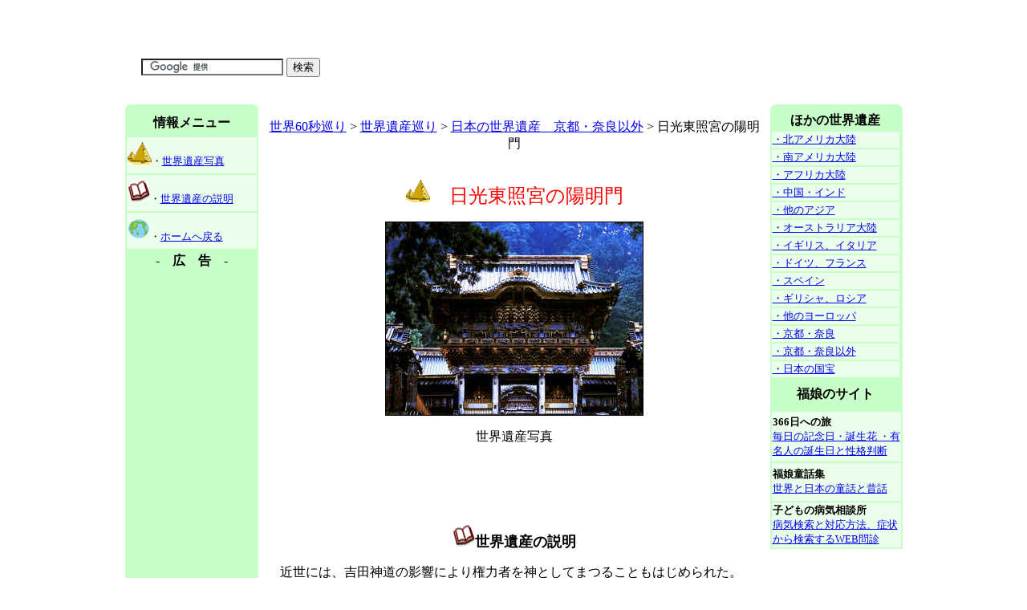

--- FILE ---
content_type: text/html
request_url: http://www.hukumusume.com/366/world/isan/itiran_j/015.htm
body_size: 13674
content:
<html>
<head>
<script src="https://flux-cdn.com/client/00514/hukumusumeme_00466.min.js" async></script>
<title>日光東照宮の陽明門　-世界60秒巡り- -世界遺産巡り-</title>
<meta http-equiv="Content-Type" content="text/html; charset=Shift_JIS" />
<script language="JavaScript">
<!--
function MM_preloadimage() { //v3.0
  var d=document; if(d.image){ if(!d.MM_p) d.MM_p=new Array();
    var i,j=d.MM_p.length,a=MM_preloadimage.arguments; for(i=0; i<a.length; i++)
    if (a[i].indexOf("#")!=0){ d.MM_p[j]=new Image; d.MM_p[j++].src=a[i];}}
}

function MM_swapImgRestore() { //v3.0
  var i,x,a=document.MM_sr; for(i=0;a&&i<a.length&&(x=a[i])&&x.oSrc;i++) x.src=x.oSrc;
}

function MM_preloadImages() { //v3.0
  var d=document; if(d.images){ if(!d.MM_p) d.MM_p=new Array();
    var i,j=d.MM_p.length,a=MM_preloadImages.arguments; for(i=0; i<a.length; i++)
    if (a[i].indexOf("#")!=0){ d.MM_p[j]=new Image; d.MM_p[j++].src=a[i];}}
}

function MM_findObj(n, d) { //v4.01
  var p,i,x;  if(!d) d=document; if((p=n.indexOf("?"))>0&&parent.frames.length) {
    d=parent.frames[n.substring(p+1)].document; n=n.substring(0,p);}
  if(!(x=d[n])&&d.all) x=d.all[n]; for (i=0;!x&&i<d.forms.length;i++) x=d.forms[i][n];
  for(i=0;!x&&d.layers&&i<d.layers.length;i++) x=MM_findObj(n,d.layers[i].document);
  if(!x && d.getElementById) x=d.getElementById(n); return x;
}

function MM_swapImage() { //v3.0
  var i,j=0,x,a=MM_swapImage.arguments; document.MM_sr=new Array; for(i=0;i<(a.length-2);i+=3)
   if ((x=MM_findObj(a[i]))!=null){document.MM_sr[j++]=x; if(!x.oSrc) x.oSrc=x.src; x.src=a[i+2];}
}
//-->
</script>
<script async src="//pagead2.googlesyndication.com/pagead/js/adsbygoogle.js"></script>
<script>
     (adsbygoogle = window.adsbygoogle || []).push({
          google_ad_client: "ca-pub-2746615155806331",
          enable_page_level_ads: true
     });
</script>
</HEAD>

<body bgcolor="#FFFFFF" text="#000000" onLoad="MM_preloadimage('image/bt_01_on.gif','image/bt_02_on.gif','image/bt_03_on.gif','image/bt_04_on.gif','image/bt_05_on.gif','image/bt_06_on.gif','image/bt_07_on.gif','image/bt_01_on.gif','image/bt_02_on.gif','image/bt_03_on.gif','image/bt_04_on.gif','image/bt_05_on.gif','image/bt_06_on.gif','image/bt_07_on.gif','../../../gazou/pc_gazou/all/366hea.gif','../../../gazou/pc_gazou/all/kinenbi_logo_sa.gif','../../../gazou/pc_gazou/all/hana_logo_sa.gif','../../../gazou/pc_gazou/all/birth_logo_sa.gif','../../../gazou/i_gazou/all/world_logo_sa.gif','../../../gazou/pc_gazou/all/eso_logo_sa.gif','../../../gazou/pc_gazou/all/kobanasi_logo_sa.gif','../../../gazou/pc_gazou/all/logo_s_topa.gif','../../../gazou/pc_gazou/all/logo_s_tojirua.gif','../../../gazou/pc_gazou/all/logo_s_homea.gif','../../../../douwa/gazou/pc_gazou/all/top_bana/back_logo_b.gif')">
<table width="969" border="0" align="center" cellpadding="0" cellspacing="0">
  <tr> 
    <td colspan="5" height="12"><div align="center">
      <table width="100%" border="0">
        <tr>
          <td width="27%" align="center" valign="bottom"><form action="http://www.google.co.jp/cse" id="cse-search-box">
  <div>
    <input type="hidden" name="cx" value="partner-pub-2746615155806331:7922290356" />
    <input type="hidden" name="ie" value="UTF-8" />
    <input type="text" name="q" size="20" />
    <input type="submit" name="sa" value="検索" />
  </div>
</form>

<script type="text/javascript" src="http://www.google.co.jp/coop/cse/brand?form=cse-search-box&amp;lang=ja"></script></td>
          <td width="46%" align="center"><object classid="clsid:D27CDB6E-AE6D-11cf-96B8-444553540000" codebase="http://download.macromedia.com/pub/shockwave/cabs/flash/swflash.cab#version=6,0,29,0" width="300" height="101">
                <param name="movie" value="../../../flash/banner_020.swf" />
                <param name="quality" value="high" />
                <embed src="../../../flash/banner_020.swf" width="300" height="101" quality="high" pluginspage="http://www.macromedia.com/go/getflashplayer" type="application/x-shockwave-flash"></embed>
            </object></td>
          <td width="27%" align="center" valign="bottom"></td>
        </tr>
      </table>
    </div></td>
  </tr>
  <tr>
    <td colspan="5" height="13"><script type="text/javascript"><!--
google_ad_client = "ca-pub-2746615155806331";
/* 728x15_English */
google_ad_slot = "2192431001";
google_ad_width = 728;
google_ad_height = 15;
//-->
    </script>
      <script type="text/javascript"
src="http://pagead2.googlesyndication.com/pagead/show_ads.js">
      </script></td>
  </tr>
  <tr> 
    <td width="166" height="830" valign="top"><table width="166" border="0" cellpadding="0" cellspacing="0" bgcolor="#C8FFC8">
      <tr>
        <td height="7" valign="top"><img src="../../../logo_bana/corner_1.gif" width="7" height="7"></td>
        <td></td>
        <td align="right" valign="top"><img src="../../../logo_bana/corner_2.gif" width="7" height="7"></td>
      </tr>
    </table><table width="166" border="0" bgcolor="#C8FFC8">
      <tr>
        <td width="156" height="30" align="center"><b>情報メニュー</b></td>
      </tr>
      <tr>
        <td  height="45" bgcolor="#ECFFEC"><font size="-1"><img src="../../../../jap/AT_05ILAW03.gif" alt="世界遺産" width="30" height="28" />・<a href="#世界遺産">世界遺産写真</a></font></td>
      </tr>
      
      
      <tr>
        <td  height="45" bgcolor="#ECFFEC"><font size="-1"><img src="../../../../jap/0614ICO.GIF" alt="国の説明" width="28" height="28" />・<a href="#国の説明">世界遺産の説明</a></font></td>
      </tr>
      <tr>
        <td height="45" bgcolor="#ECFFEC" ><font size="-1"><img src="../../../../jap/CUT_031.gif" alt="ホームへ" width="28" height="28" />・<a href="../../index.html">ホームへ戻る</a></font></td>
      </tr>
      
      <tr>
        <td height="28" align="center" bgcolor="#C8FFC8" ><b>-　広　告　-</b></td>
      </tr>
      
    </table>
    <table width="166" border="0" cellpadding="0" cellspacing="0">
        <tr>
          <td width="310" height="610" align="center" bgcolor="#C8FFC8"><script type="text/javascript"><!--
google_ad_client = "ca-pub-2746615155806331";
/* 1a月160x600 */
google_ad_slot = "0764542773";
google_ad_width = 160;
google_ad_height = 600;
//-->
</script>
<script type="text/javascript"
src="http://pagead2.googlesyndication.com/pagead/show_ads.js">
</script></td>
        </tr>
        <tr>
          <td align="center">&nbsp;</td>
        </tr>
        <tr>
          <td height="100" align="center" bgcolor="#C8FFC8"><script type="text/javascript"><!--
google_ad_client = "ca-pub-2746615155806331";
/* 1月160x90左 */
google_ad_slot = "2895515345";
google_ad_width = 160;
google_ad_height = 90;
//-->
</script>
<script type="text/javascript"
src="http://pagead2.googlesyndication.com/pagead/show_ads.js">
</script></td>
        </tr>
      </table></td>
    <td width="12"><img src="file:///C|/Documents and Settings/福娘note/デスクトップ/company_website15/image/spacer.gif" width="1" height="1" /></td>
    <td width="619" align="center" valign="top"><br>
        <a href="../../index.html">世界60秒巡り</a> &gt; <a href="../index.html">世界遺産巡り</a> &gt; <a href="../menu/jap_sonota.htm">日本の世界遺産　京都・奈良以外</a> &gt; 日光東照宮の陽明門<br>
      <br />
      <p class="karendar"><font color="#FF0000" size="+2"><b><font size="+1"><a name="世界遺産" id="世界遺産"></a><img src="../../../../test/AT_05ILAW03.gif" alt="国の説明" width="30" height="28" /></font></b>　日光東照宮の陽明門</font></p>
      <p><img src="../gazou/320x240/jap/001.jpg" alt="日光東照宮の陽明門" width="320" height="240" border="1"></p>      <p align="center" class="karendar">      世界遺産写真</p>
      <table width="100%" border="0">
        <tr>
          <td><center>
              <script type="text/javascript"><!--
google_ad_client = "ca-pub-2746615155806331";
/* 468x60_English */
google_ad_slot = "9604301034";
google_ad_width = 468;
google_ad_height = 60;
//-->
      </script>
              <script type="text/javascript"
src="http://pagead2.googlesyndication.com/pagead/show_ads.js">
      </script>
          </center></td>
        </tr>
      </table>
      <p align="center" class="karendar"><font color="#FF0000" size="+2"><b><font size="+1"><a name="国の説明" id="国の説明"></a><img src="../../../../jap/0614ICO.GIF" alt="国の説明" width="28" height="28" /></font></b></font><b><font size="+1">世界遺産の説明</font></b></p>
      <p align="left" class="karendar">　近世には、吉田神道の影響により権力者を神としてまつることもはじめられた。<br>
      　徳川家康は死後、朝廷から東照大権現の神号をさずけられ、薬師如来を本地とする神仏習合の神としてまつられた。<br>
      　写真は徳川家康をまつる日光東照宮の建造物を代表する楼門。<br>
      　入母屋造(いりもやづくり)の屋根をもち、麒麟(きりん)や竜など極彩色の彫刻群が全体をかざっている。</p>
      <p align="center"><a href="javascript:history.back();" onMouseOut="MM_swapImgRestore()" onMouseOver="MM_swapImage('Image25','','../../../../douwa/gazou/pc_gazou/all/top_bana/back_logo_b.gif',1)"><img src="../../../../douwa/gazou/pc_gazou/all/top_bana/back_logo_r.gif" alt="前のページへ戻る" name="Image25" width="175" height="32" border="0"></a><br />
        <br />
        <script type="text/javascript"><!--
google_ad_client = "ca-pub-2746615155806331";
/* 1月336x280 */
google_ad_slot = "6046482409";
google_ad_width = 336;
google_ad_height = 280;
//-->
</script>
<script type="text/javascript"
src="http://pagead2.googlesyndication.com/pagead/show_ads.js">
</script>
      </p>    </td>
    <td width="10"><img src="file:///C|/Documents and Settings/福娘note/デスクトップ/company_website15/image/spacer.gif" width="1" height="1" /></td>
    <td width="166" valign="top"><table width="100%" border="0" cellpadding="0" cellspacing="0" bgcolor="#C8FFC8">
      <tr>
        <td height="7" valign="top"><img src="../../../logo_bana/corner_1.gif" width="7" height="7"></td>
        <td></td>
        <td align="right" valign="top"><img src="../../../logo_bana/corner_2.gif" width="7" height="7"></td>
      </tr>
    </table><table width="100%" border="0" bgcolor="#C8FFC8">
      <tr>
        <td height="22" align="center" bgcolor="#C8FFC8"><b>ほかの世界遺産</b></td>
      </tr>
      <tr>
        <td height="20" bgcolor="#ECFFEC"><font size="-1"><a href="../menu/usa.htm">・北アメリカ大陸</a></font></td>
        </tr>
      <tr>
        <td height="20" bgcolor="#ECFFEC"><font size="-1"><a href="../menu/usa_2.htm">・南アメリカ大陸</a></font></td>
      </tr>
      <tr>
        <td height="20" bgcolor="#ECFFEC"><font size="-1"><a href="../menu/afr.htm">・アフリカ大陸</a></font></td>
      </tr>
      <tr>
        <td height="20" bgcolor="#ECFFEC"><font size="-1"><a href="../menu/asi.htm">・中国・インド</a></font></td>
      </tr>
      <tr>
        <td height="20" bgcolor="#ECFFEC"><font size="-1"><a href="../menu/asi_2.htm">・他のアジア</a></font></td>
      </tr>
      <tr>
        <td height="20" bgcolor="#ECFFEC"><font size="-1"><a href="../menu/aus.htm">・オーストラリア大陸</a></font></td>
      </tr>
      <tr>
        <td height="20" bgcolor="#ECFFEC"><font size="-1"><a href="../menu/eu_1.htm">・イギリス、イタリア</a></font></td>
      </tr>
      <tr>
        <td height="20" bgcolor="#ECFFEC"><font size="-1"><a href="../menu/eu_3.htm">・ドイツ、フランス</a></font></td>
      </tr>
      <tr>
        <td height="20" bgcolor="#ECFFEC"><font size="-1"><a href="../menu/eu_2.htm">・スペイン</a></font></td>
      </tr>
      <tr>
        <td height="20" bgcolor="#ECFFEC"><font size="-1"><a href="../menu/eu_4.htm">・ギリシャ、ロシア</a></font></td>
      </tr>
      <tr>
        <td height="20" bgcolor="#ECFFEC"><font size="-1"><a href="../menu/eu_0.htm">・他のヨーロッパ</a></font></td>
      </tr>
      <tr>
        <td height="20" bgcolor="#ECFFEC"><font size="-1"><a href="../menu/jap_k_n.htm">・京都・奈良</a></font></td>
      </tr>
      <tr>
        <td height="20" bgcolor="#ECFFEC"><font size="-1"><a href="../menu/jap_sonota.htm">・京都・奈良以外</a></font></td>
      </tr>
      <tr>
        <td height="20" bgcolor="#ECFFEC"><font size="-1"><a href="../menu/jap.htm">・日本の国宝</a></font></td>
      </tr>
      
      <tr>
        <td height="39" align="center" bgcolor="#C8FFC8"><b>福娘のサイト</b></td>
      </tr>
      <tr>
        <td height="62" colspan="7" bgcolor="#ECFFEC"><font size="-1"><b>366日への旅</b><br>
              <a href="http://hukumusume.com/366/">毎日の記念日・誕生花 ・有名人の誕生日と性格判断</a></font></td>
      </tr>
      <tr>
        <td height="47" colspan="7" bgcolor="#ECFFEC"><font size="-1"><b>福娘童話集</b><br>
              <a href="http://hukumusume.com/douwa/">世界と日本の童話と昔話</a></font></td>
      </tr>
      <tr>
        <td height="56" colspan="7" bgcolor="#ECFFEC"><font size="-1"><b>子どもの病気相談所</b><br>
              <a href="http://hukumusume.com/my_baby/sick/">病気検索と対応方法、症状から検索するWEB問診</a></font></td>
      </tr>
      
    </table></td>
  </tr>
</table>

<script type="text/javascript">
var gaJsHost = (("https:" == document.location.protocol) ? "https://ssl." : "http://www.");
document.write(unescape("%3Cscript src='" + gaJsHost + "google-analytics.com/ga.js' type='text/javascript'%3E%3C/script%3E"));
</script>
<script type="text/javascript">
var pageTracker = _gat._getTracker("UA-5446597-1");
pageTracker._trackPageview();
</script>
</body>
</html>


--- FILE ---
content_type: text/html; charset=utf-8
request_url: https://www.google.com/recaptcha/api2/aframe
body_size: 118
content:
<!DOCTYPE HTML><html><head><meta http-equiv="content-type" content="text/html; charset=UTF-8"></head><body><script nonce="QeoWpVWUKaRoQsmRDwq6Dw">/** Anti-fraud and anti-abuse applications only. See google.com/recaptcha */ try{var clients={'sodar':'https://pagead2.googlesyndication.com/pagead/sodar?'};window.addEventListener("message",function(a){try{if(a.source===window.parent){var b=JSON.parse(a.data);var c=clients[b['id']];if(c){var d=document.createElement('img');d.src=c+b['params']+'&rc='+(localStorage.getItem("rc::a")?sessionStorage.getItem("rc::b"):"");window.document.body.appendChild(d);sessionStorage.setItem("rc::e",parseInt(sessionStorage.getItem("rc::e")||0)+1);localStorage.setItem("rc::h",'1763289783617');}}}catch(b){}});window.parent.postMessage("_grecaptcha_ready", "*");}catch(b){}</script></body></html>